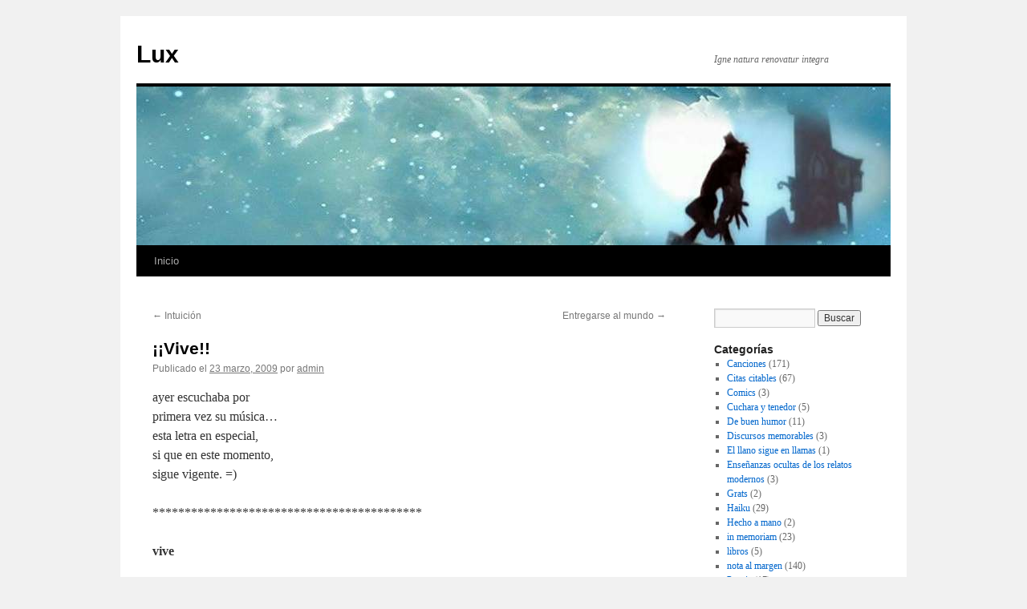

--- FILE ---
content_type: text/html; charset=UTF-8
request_url: https://luzdelcarmen.com/2009/03/23/vive/
body_size: 40382
content:
<!DOCTYPE html>
<html lang="es">
<head>
<meta charset="UTF-8" />
<title>
¡¡Vive!! | Lux	</title>
<link rel="profile" href="https://gmpg.org/xfn/11" />
<link rel="stylesheet" type="text/css" media="all" href="https://luzdelcarmen.com/wp-content/themes/twentyten/style.css?ver=20250415" />
<link rel="pingback" href="https://luzdelcarmen.com/xmlrpc.php">
<meta name='robots' content='max-image-preview:large' />
<link rel="alternate" type="application/rss+xml" title="Lux &raquo; Feed" href="https://luzdelcarmen.com/feed/" />
<link rel="alternate" type="application/rss+xml" title="Lux &raquo; RSS de los comentarios" href="https://luzdelcarmen.com/comments/feed/" />
<link rel="alternate" title="oEmbed (JSON)" type="application/json+oembed" href="https://luzdelcarmen.com/wp-json/oembed/1.0/embed?url=https%3A%2F%2Fluzdelcarmen.com%2F2009%2F03%2F23%2Fvive%2F" />
<link rel="alternate" title="oEmbed (XML)" type="text/xml+oembed" href="https://luzdelcarmen.com/wp-json/oembed/1.0/embed?url=https%3A%2F%2Fluzdelcarmen.com%2F2009%2F03%2F23%2Fvive%2F&#038;format=xml" />
<style id='wp-img-auto-sizes-contain-inline-css' type='text/css'>
img:is([sizes=auto i],[sizes^="auto," i]){contain-intrinsic-size:3000px 1500px}
/*# sourceURL=wp-img-auto-sizes-contain-inline-css */
</style>
<style id='wp-emoji-styles-inline-css' type='text/css'>

	img.wp-smiley, img.emoji {
		display: inline !important;
		border: none !important;
		box-shadow: none !important;
		height: 1em !important;
		width: 1em !important;
		margin: 0 0.07em !important;
		vertical-align: -0.1em !important;
		background: none !important;
		padding: 0 !important;
	}
/*# sourceURL=wp-emoji-styles-inline-css */
</style>
<style id='wp-block-library-inline-css' type='text/css'>
:root{--wp-block-synced-color:#7a00df;--wp-block-synced-color--rgb:122,0,223;--wp-bound-block-color:var(--wp-block-synced-color);--wp-editor-canvas-background:#ddd;--wp-admin-theme-color:#007cba;--wp-admin-theme-color--rgb:0,124,186;--wp-admin-theme-color-darker-10:#006ba1;--wp-admin-theme-color-darker-10--rgb:0,107,160.5;--wp-admin-theme-color-darker-20:#005a87;--wp-admin-theme-color-darker-20--rgb:0,90,135;--wp-admin-border-width-focus:2px}@media (min-resolution:192dpi){:root{--wp-admin-border-width-focus:1.5px}}.wp-element-button{cursor:pointer}:root .has-very-light-gray-background-color{background-color:#eee}:root .has-very-dark-gray-background-color{background-color:#313131}:root .has-very-light-gray-color{color:#eee}:root .has-very-dark-gray-color{color:#313131}:root .has-vivid-green-cyan-to-vivid-cyan-blue-gradient-background{background:linear-gradient(135deg,#00d084,#0693e3)}:root .has-purple-crush-gradient-background{background:linear-gradient(135deg,#34e2e4,#4721fb 50%,#ab1dfe)}:root .has-hazy-dawn-gradient-background{background:linear-gradient(135deg,#faaca8,#dad0ec)}:root .has-subdued-olive-gradient-background{background:linear-gradient(135deg,#fafae1,#67a671)}:root .has-atomic-cream-gradient-background{background:linear-gradient(135deg,#fdd79a,#004a59)}:root .has-nightshade-gradient-background{background:linear-gradient(135deg,#330968,#31cdcf)}:root .has-midnight-gradient-background{background:linear-gradient(135deg,#020381,#2874fc)}:root{--wp--preset--font-size--normal:16px;--wp--preset--font-size--huge:42px}.has-regular-font-size{font-size:1em}.has-larger-font-size{font-size:2.625em}.has-normal-font-size{font-size:var(--wp--preset--font-size--normal)}.has-huge-font-size{font-size:var(--wp--preset--font-size--huge)}.has-text-align-center{text-align:center}.has-text-align-left{text-align:left}.has-text-align-right{text-align:right}.has-fit-text{white-space:nowrap!important}#end-resizable-editor-section{display:none}.aligncenter{clear:both}.items-justified-left{justify-content:flex-start}.items-justified-center{justify-content:center}.items-justified-right{justify-content:flex-end}.items-justified-space-between{justify-content:space-between}.screen-reader-text{border:0;clip-path:inset(50%);height:1px;margin:-1px;overflow:hidden;padding:0;position:absolute;width:1px;word-wrap:normal!important}.screen-reader-text:focus{background-color:#ddd;clip-path:none;color:#444;display:block;font-size:1em;height:auto;left:5px;line-height:normal;padding:15px 23px 14px;text-decoration:none;top:5px;width:auto;z-index:100000}html :where(.has-border-color){border-style:solid}html :where([style*=border-top-color]){border-top-style:solid}html :where([style*=border-right-color]){border-right-style:solid}html :where([style*=border-bottom-color]){border-bottom-style:solid}html :where([style*=border-left-color]){border-left-style:solid}html :where([style*=border-width]){border-style:solid}html :where([style*=border-top-width]){border-top-style:solid}html :where([style*=border-right-width]){border-right-style:solid}html :where([style*=border-bottom-width]){border-bottom-style:solid}html :where([style*=border-left-width]){border-left-style:solid}html :where(img[class*=wp-image-]){height:auto;max-width:100%}:where(figure){margin:0 0 1em}html :where(.is-position-sticky){--wp-admin--admin-bar--position-offset:var(--wp-admin--admin-bar--height,0px)}@media screen and (max-width:600px){html :where(.is-position-sticky){--wp-admin--admin-bar--position-offset:0px}}

/*# sourceURL=wp-block-library-inline-css */
</style><style id='global-styles-inline-css' type='text/css'>
:root{--wp--preset--aspect-ratio--square: 1;--wp--preset--aspect-ratio--4-3: 4/3;--wp--preset--aspect-ratio--3-4: 3/4;--wp--preset--aspect-ratio--3-2: 3/2;--wp--preset--aspect-ratio--2-3: 2/3;--wp--preset--aspect-ratio--16-9: 16/9;--wp--preset--aspect-ratio--9-16: 9/16;--wp--preset--color--black: #000;--wp--preset--color--cyan-bluish-gray: #abb8c3;--wp--preset--color--white: #fff;--wp--preset--color--pale-pink: #f78da7;--wp--preset--color--vivid-red: #cf2e2e;--wp--preset--color--luminous-vivid-orange: #ff6900;--wp--preset--color--luminous-vivid-amber: #fcb900;--wp--preset--color--light-green-cyan: #7bdcb5;--wp--preset--color--vivid-green-cyan: #00d084;--wp--preset--color--pale-cyan-blue: #8ed1fc;--wp--preset--color--vivid-cyan-blue: #0693e3;--wp--preset--color--vivid-purple: #9b51e0;--wp--preset--color--blue: #0066cc;--wp--preset--color--medium-gray: #666;--wp--preset--color--light-gray: #f1f1f1;--wp--preset--gradient--vivid-cyan-blue-to-vivid-purple: linear-gradient(135deg,rgb(6,147,227) 0%,rgb(155,81,224) 100%);--wp--preset--gradient--light-green-cyan-to-vivid-green-cyan: linear-gradient(135deg,rgb(122,220,180) 0%,rgb(0,208,130) 100%);--wp--preset--gradient--luminous-vivid-amber-to-luminous-vivid-orange: linear-gradient(135deg,rgb(252,185,0) 0%,rgb(255,105,0) 100%);--wp--preset--gradient--luminous-vivid-orange-to-vivid-red: linear-gradient(135deg,rgb(255,105,0) 0%,rgb(207,46,46) 100%);--wp--preset--gradient--very-light-gray-to-cyan-bluish-gray: linear-gradient(135deg,rgb(238,238,238) 0%,rgb(169,184,195) 100%);--wp--preset--gradient--cool-to-warm-spectrum: linear-gradient(135deg,rgb(74,234,220) 0%,rgb(151,120,209) 20%,rgb(207,42,186) 40%,rgb(238,44,130) 60%,rgb(251,105,98) 80%,rgb(254,248,76) 100%);--wp--preset--gradient--blush-light-purple: linear-gradient(135deg,rgb(255,206,236) 0%,rgb(152,150,240) 100%);--wp--preset--gradient--blush-bordeaux: linear-gradient(135deg,rgb(254,205,165) 0%,rgb(254,45,45) 50%,rgb(107,0,62) 100%);--wp--preset--gradient--luminous-dusk: linear-gradient(135deg,rgb(255,203,112) 0%,rgb(199,81,192) 50%,rgb(65,88,208) 100%);--wp--preset--gradient--pale-ocean: linear-gradient(135deg,rgb(255,245,203) 0%,rgb(182,227,212) 50%,rgb(51,167,181) 100%);--wp--preset--gradient--electric-grass: linear-gradient(135deg,rgb(202,248,128) 0%,rgb(113,206,126) 100%);--wp--preset--gradient--midnight: linear-gradient(135deg,rgb(2,3,129) 0%,rgb(40,116,252) 100%);--wp--preset--font-size--small: 13px;--wp--preset--font-size--medium: 20px;--wp--preset--font-size--large: 36px;--wp--preset--font-size--x-large: 42px;--wp--preset--spacing--20: 0.44rem;--wp--preset--spacing--30: 0.67rem;--wp--preset--spacing--40: 1rem;--wp--preset--spacing--50: 1.5rem;--wp--preset--spacing--60: 2.25rem;--wp--preset--spacing--70: 3.38rem;--wp--preset--spacing--80: 5.06rem;--wp--preset--shadow--natural: 6px 6px 9px rgba(0, 0, 0, 0.2);--wp--preset--shadow--deep: 12px 12px 50px rgba(0, 0, 0, 0.4);--wp--preset--shadow--sharp: 6px 6px 0px rgba(0, 0, 0, 0.2);--wp--preset--shadow--outlined: 6px 6px 0px -3px rgb(255, 255, 255), 6px 6px rgb(0, 0, 0);--wp--preset--shadow--crisp: 6px 6px 0px rgb(0, 0, 0);}:where(.is-layout-flex){gap: 0.5em;}:where(.is-layout-grid){gap: 0.5em;}body .is-layout-flex{display: flex;}.is-layout-flex{flex-wrap: wrap;align-items: center;}.is-layout-flex > :is(*, div){margin: 0;}body .is-layout-grid{display: grid;}.is-layout-grid > :is(*, div){margin: 0;}:where(.wp-block-columns.is-layout-flex){gap: 2em;}:where(.wp-block-columns.is-layout-grid){gap: 2em;}:where(.wp-block-post-template.is-layout-flex){gap: 1.25em;}:where(.wp-block-post-template.is-layout-grid){gap: 1.25em;}.has-black-color{color: var(--wp--preset--color--black) !important;}.has-cyan-bluish-gray-color{color: var(--wp--preset--color--cyan-bluish-gray) !important;}.has-white-color{color: var(--wp--preset--color--white) !important;}.has-pale-pink-color{color: var(--wp--preset--color--pale-pink) !important;}.has-vivid-red-color{color: var(--wp--preset--color--vivid-red) !important;}.has-luminous-vivid-orange-color{color: var(--wp--preset--color--luminous-vivid-orange) !important;}.has-luminous-vivid-amber-color{color: var(--wp--preset--color--luminous-vivid-amber) !important;}.has-light-green-cyan-color{color: var(--wp--preset--color--light-green-cyan) !important;}.has-vivid-green-cyan-color{color: var(--wp--preset--color--vivid-green-cyan) !important;}.has-pale-cyan-blue-color{color: var(--wp--preset--color--pale-cyan-blue) !important;}.has-vivid-cyan-blue-color{color: var(--wp--preset--color--vivid-cyan-blue) !important;}.has-vivid-purple-color{color: var(--wp--preset--color--vivid-purple) !important;}.has-black-background-color{background-color: var(--wp--preset--color--black) !important;}.has-cyan-bluish-gray-background-color{background-color: var(--wp--preset--color--cyan-bluish-gray) !important;}.has-white-background-color{background-color: var(--wp--preset--color--white) !important;}.has-pale-pink-background-color{background-color: var(--wp--preset--color--pale-pink) !important;}.has-vivid-red-background-color{background-color: var(--wp--preset--color--vivid-red) !important;}.has-luminous-vivid-orange-background-color{background-color: var(--wp--preset--color--luminous-vivid-orange) !important;}.has-luminous-vivid-amber-background-color{background-color: var(--wp--preset--color--luminous-vivid-amber) !important;}.has-light-green-cyan-background-color{background-color: var(--wp--preset--color--light-green-cyan) !important;}.has-vivid-green-cyan-background-color{background-color: var(--wp--preset--color--vivid-green-cyan) !important;}.has-pale-cyan-blue-background-color{background-color: var(--wp--preset--color--pale-cyan-blue) !important;}.has-vivid-cyan-blue-background-color{background-color: var(--wp--preset--color--vivid-cyan-blue) !important;}.has-vivid-purple-background-color{background-color: var(--wp--preset--color--vivid-purple) !important;}.has-black-border-color{border-color: var(--wp--preset--color--black) !important;}.has-cyan-bluish-gray-border-color{border-color: var(--wp--preset--color--cyan-bluish-gray) !important;}.has-white-border-color{border-color: var(--wp--preset--color--white) !important;}.has-pale-pink-border-color{border-color: var(--wp--preset--color--pale-pink) !important;}.has-vivid-red-border-color{border-color: var(--wp--preset--color--vivid-red) !important;}.has-luminous-vivid-orange-border-color{border-color: var(--wp--preset--color--luminous-vivid-orange) !important;}.has-luminous-vivid-amber-border-color{border-color: var(--wp--preset--color--luminous-vivid-amber) !important;}.has-light-green-cyan-border-color{border-color: var(--wp--preset--color--light-green-cyan) !important;}.has-vivid-green-cyan-border-color{border-color: var(--wp--preset--color--vivid-green-cyan) !important;}.has-pale-cyan-blue-border-color{border-color: var(--wp--preset--color--pale-cyan-blue) !important;}.has-vivid-cyan-blue-border-color{border-color: var(--wp--preset--color--vivid-cyan-blue) !important;}.has-vivid-purple-border-color{border-color: var(--wp--preset--color--vivid-purple) !important;}.has-vivid-cyan-blue-to-vivid-purple-gradient-background{background: var(--wp--preset--gradient--vivid-cyan-blue-to-vivid-purple) !important;}.has-light-green-cyan-to-vivid-green-cyan-gradient-background{background: var(--wp--preset--gradient--light-green-cyan-to-vivid-green-cyan) !important;}.has-luminous-vivid-amber-to-luminous-vivid-orange-gradient-background{background: var(--wp--preset--gradient--luminous-vivid-amber-to-luminous-vivid-orange) !important;}.has-luminous-vivid-orange-to-vivid-red-gradient-background{background: var(--wp--preset--gradient--luminous-vivid-orange-to-vivid-red) !important;}.has-very-light-gray-to-cyan-bluish-gray-gradient-background{background: var(--wp--preset--gradient--very-light-gray-to-cyan-bluish-gray) !important;}.has-cool-to-warm-spectrum-gradient-background{background: var(--wp--preset--gradient--cool-to-warm-spectrum) !important;}.has-blush-light-purple-gradient-background{background: var(--wp--preset--gradient--blush-light-purple) !important;}.has-blush-bordeaux-gradient-background{background: var(--wp--preset--gradient--blush-bordeaux) !important;}.has-luminous-dusk-gradient-background{background: var(--wp--preset--gradient--luminous-dusk) !important;}.has-pale-ocean-gradient-background{background: var(--wp--preset--gradient--pale-ocean) !important;}.has-electric-grass-gradient-background{background: var(--wp--preset--gradient--electric-grass) !important;}.has-midnight-gradient-background{background: var(--wp--preset--gradient--midnight) !important;}.has-small-font-size{font-size: var(--wp--preset--font-size--small) !important;}.has-medium-font-size{font-size: var(--wp--preset--font-size--medium) !important;}.has-large-font-size{font-size: var(--wp--preset--font-size--large) !important;}.has-x-large-font-size{font-size: var(--wp--preset--font-size--x-large) !important;}
/*# sourceURL=global-styles-inline-css */
</style>

<style id='classic-theme-styles-inline-css' type='text/css'>
/*! This file is auto-generated */
.wp-block-button__link{color:#fff;background-color:#32373c;border-radius:9999px;box-shadow:none;text-decoration:none;padding:calc(.667em + 2px) calc(1.333em + 2px);font-size:1.125em}.wp-block-file__button{background:#32373c;color:#fff;text-decoration:none}
/*# sourceURL=/wp-includes/css/classic-themes.min.css */
</style>
<link rel='stylesheet' id='twentyten-block-style-css' href='https://luzdelcarmen.com/wp-content/themes/twentyten/blocks.css?ver=20250220' type='text/css' media='all' />
<link rel="https://api.w.org/" href="https://luzdelcarmen.com/wp-json/" /><link rel="alternate" title="JSON" type="application/json" href="https://luzdelcarmen.com/wp-json/wp/v2/posts/71" /><link rel="EditURI" type="application/rsd+xml" title="RSD" href="https://luzdelcarmen.com/xmlrpc.php?rsd" />
<meta name="generator" content="WordPress 6.9" />
<link rel="canonical" href="https://luzdelcarmen.com/2009/03/23/vive/" />
<link rel='shortlink' href='https://luzdelcarmen.com/?p=71' />
</head>

<body class="wp-singular post-template-default single single-post postid-71 single-format-standard wp-theme-twentyten">
<div id="wrapper" class="hfeed">
		<a href="#content" class="screen-reader-text skip-link">Ir al contenido</a>
	<div id="header">
		<div id="masthead">
			<div id="branding" role="banner">
								<div id="site-title">
					<span>
											<a href="https://luzdelcarmen.com/" rel="home" >Lux</a>
					</span>
				</div>
				<div id="site-description">Igne natura renovatur integra</div>

				<img src="https://luzdelcarmen.com/wp-content/uploads/2021/03/path_1-1.jpg" width="940" height="198" alt="Lux" srcset="https://luzdelcarmen.com/wp-content/uploads/2021/03/path_1-1.jpg 940w, https://luzdelcarmen.com/wp-content/uploads/2021/03/path_1-1-300x63.jpg 300w, https://luzdelcarmen.com/wp-content/uploads/2021/03/path_1-1-768x162.jpg 768w" sizes="(max-width: 940px) 100vw, 940px" decoding="async" fetchpriority="high" />			</div><!-- #branding -->

			<div id="access" role="navigation">
				<div class="menu"><ul>
<li ><a href="https://luzdelcarmen.com/">Inicio</a></li></ul></div>
			</div><!-- #access -->
		</div><!-- #masthead -->
	</div><!-- #header -->

	<div id="main">

		<div id="container">
			<div id="content" role="main">

			

				<div id="nav-above" class="navigation">
					<div class="nav-previous"><a href="https://luzdelcarmen.com/2009/03/20/intuicion/" rel="prev"><span class="meta-nav">&larr;</span> Intuición</a></div>
					<div class="nav-next"><a href="https://luzdelcarmen.com/2009/03/28/entregarse-al-mundo/" rel="next">Entregarse al mundo <span class="meta-nav">&rarr;</span></a></div>
				</div><!-- #nav-above -->

				<div id="post-71" class="post-71 post type-post status-publish format-standard hentry category-canciones">
					<h1 class="entry-title">¡¡Vive!!</h1>

					<div class="entry-meta">
						<span class="meta-prep meta-prep-author">Publicado el</span> <a href="https://luzdelcarmen.com/2009/03/23/vive/" title="7:55 pm" rel="bookmark"><span class="entry-date">23 marzo, 2009</span></a> <span class="meta-sep">por</span> <span class="author vcard"><a class="url fn n" href="https://luzdelcarmen.com/author/admin/" title="Ver todas las entradas de admin">admin</a></span>					</div><!-- .entry-meta -->

					<div class="entry-content">
						<p>ayer escuchaba por<br />
 primera vez su música&#8230;<br />
esta letra en especial,<br />
si que en este momento,<br />
sigue vigente. =)</p>
<p>******************************************</p>
<p><b>vive</b></p>
<p>&#8212;</p>
<p>Corre de prisa<br />
 que el mundo<br />
no deja de girar<br />
sin descansar<br />
los días se van<br />
 y nunca regresarán<br />
eterno cuento sin final</p>
<p>deja el recuerdo<br />
que no irá a ningún lado<br />
mañana siempre lo tendrás<br />
es el presente<br />
y su amigo el futuro<br />
lo que tienes que lograr.</p>
<p>vive el momento<br />
y sobre tu espacio<br />
haz que la vida<br />
se vaya despacio<br />
no te sujetes<br />
de el pasado<br />
piensa y construye<br />
lo que haz deseado.</p>
<p>&#8212;</p>
<p>vive y respira<br />
baila, grita y afina<br />
tu energía haz notar<br />
canta predica<br />
y con el viento platica<br />
y tus ideas llegarán</p>
<p>vive el instante<br />
que es lo más importante<br />
conviértete en libertad<br />
escoge lo que,<br />
 sólo anuncia tu vida<br />
no pierdas esa voluntad</p>
<p>vive el momento<br />
y sobre tu espacio<br />
haz que la vida<br />
se vaya despacio<br />
no te sujetes<br />
de el pasado<br />
piensa y construye<br />
lo que haz deseado.</p>
<p>vive el momento<br />
y sobre tu espacio<br />
haz que la vida<br />
se vaya despacio<br />
no te sujetes<br />
de el pasado<br />
piensa y construye<br />
lo que haz deseado.</p>
<p>vive el momento.<br />
vive el momento</p>
<p>vive el momento<br />
y sobre tu espacio<br />
haz que la vida<br />
se vaya despacio<br />
no te sujetes<br />
de el pasado<br />
piensa y construye<br />
lo que haz deseado.</p>
<p>&#8230;lo que haz deseado.</p>
<p>vive el momento<br />
y sobre tu espacio<br />
haz que la vida<br />
se vaya despacio<br />
no te sujetes<br />
de el pasado<br />
piensa y construye<br />
lo que haz deseado.</p>
<p>vive el momento<br />
y sobre tu espacio<br />
haz que la vida<br />
se vaya despacio<br />
no te sujetes<br />
de el pasado<br />
piensa y construye<br />
lo que haz deseado.</p>
<p>&#8230;lo que haz deseado.</p>
<p>&#8212;</p>
<p>&#8230;vive el momento.</p>
<p><b>Rebeca Rebelde &#8211; Vive</b></p>
<p><object width="425" height="344"><param name="movie" value="http://www.youtube.com/v/wilwaUZwXjs&#038;hl=es&#038;fs=1"></param><param name="allowFullScreen" value="true"></param><param name="allowscriptaccess" value="always"></param><embed src="http://www.youtube.com/v/wilwaUZwXjs&#038;hl=es&#038;fs=1" type="application/x-shockwave-flash" allowscriptaccess="always" allowfullscreen="true" width="425" height="344"></embed></object></p>
											</div><!-- .entry-content -->

		
						<div class="entry-utility">
							Esta entrada fue publicada en <a href="https://luzdelcarmen.com/category/canciones/" rel="category tag">Canciones</a>. <a href="" title="Enlace permanente a https://luzdelcarmen.com/2009/03/23/vive/" rel="bookmark">Enlace permanente</a>.													</div><!-- .entry-utility -->
					</div><!-- #post-71 -->

					<div id="nav-below" class="navigation">
						<div class="nav-previous"><a href="https://luzdelcarmen.com/2009/03/20/intuicion/" rel="prev"><span class="meta-nav">&larr;</span> Intuición</a></div>
						<div class="nav-next"><a href="https://luzdelcarmen.com/2009/03/28/entregarse-al-mundo/" rel="next">Entregarse al mundo <span class="meta-nav">&rarr;</span></a></div>
					</div><!-- #nav-below -->

					
			<div id="comments">




</div><!-- #comments -->

	
			</div><!-- #content -->
		</div><!-- #container -->


		<div id="primary" class="widget-area" role="complementary">
			<ul class="xoxo">

<li id="search-2" class="widget-container widget_search"><form role="search" method="get" id="searchform" class="searchform" action="https://luzdelcarmen.com/">
				<div>
					<label class="screen-reader-text" for="s">Buscar:</label>
					<input type="text" value="" name="s" id="s" />
					<input type="submit" id="searchsubmit" value="Buscar" />
				</div>
			</form></li><li id="categories-3" class="widget-container widget_categories"><h3 class="widget-title">Categorías</h3>
			<ul>
					<li class="cat-item cat-item-7"><a href="https://luzdelcarmen.com/category/canciones/">Canciones</a> (171)
</li>
	<li class="cat-item cat-item-13"><a href="https://luzdelcarmen.com/category/citas-citables/">Citas citables</a> (67)
</li>
	<li class="cat-item cat-item-2"><a href="https://luzdelcarmen.com/category/comics/">Comics</a> (3)
</li>
	<li class="cat-item cat-item-3"><a href="https://luzdelcarmen.com/category/cuchara-y-tenedor/">Cuchara y tenedor</a> (5)
</li>
	<li class="cat-item cat-item-9"><a href="https://luzdelcarmen.com/category/de-buen-humor/">De buen humor</a> (11)
</li>
	<li class="cat-item cat-item-19"><a href="https://luzdelcarmen.com/category/discursos-memorables/">Discursos memorables</a> (3)
</li>
	<li class="cat-item cat-item-18"><a href="https://luzdelcarmen.com/category/relatos-cortos/el-llano-sigue-en-llamas/">El llano sigue en llamas</a> (1)
</li>
	<li class="cat-item cat-item-16"><a href="https://luzdelcarmen.com/category/ensenanzas-ocultas-de-los-relatos-modernos/">Enseñanzas ocultas de los relatos modernos</a> (3)
</li>
	<li class="cat-item cat-item-14"><a href="https://luzdelcarmen.com/category/grats/">Grats</a> (2)
</li>
	<li class="cat-item cat-item-4"><a href="https://luzdelcarmen.com/category/haiku/">Haiku</a> (29)
</li>
	<li class="cat-item cat-item-17"><a href="https://luzdelcarmen.com/category/hecho-a-mano/">Hecho a mano</a> (2)
</li>
	<li class="cat-item cat-item-12"><a href="https://luzdelcarmen.com/category/in-memoriam/">in memoriam</a> (23)
</li>
	<li class="cat-item cat-item-15"><a href="https://luzdelcarmen.com/category/libros/">libros</a> (5)
</li>
	<li class="cat-item cat-item-11"><a href="https://luzdelcarmen.com/category/nota-al-margen/">nota al margen</a> (140)
</li>
	<li class="cat-item cat-item-5"><a href="https://luzdelcarmen.com/category/poesia/">Poesia</a> (17)
</li>
	<li class="cat-item cat-item-10"><a href="https://luzdelcarmen.com/category/recuerda-que/">Recuerda que</a> (8)
</li>
	<li class="cat-item cat-item-8"><a href="https://luzdelcarmen.com/category/relatos-cortos/">Relatos Cortos</a> (23)
</li>
	<li class="cat-item cat-item-6"><a href="https://luzdelcarmen.com/category/simbolos/">Símbolos</a> (20)
</li>
			</ul>

			</li>
		<li id="recent-posts-2" class="widget-container widget_recent_entries">
		<h3 class="widget-title">Entradas recientes</h3>
		<ul>
											<li>
					<a href="https://luzdelcarmen.com/2025/07/02/shelly/">Shelly</a>
									</li>
											<li>
					<a href="https://luzdelcarmen.com/2025/05/13/habra-senales/">Habrá señales&#8230;</a>
									</li>
											<li>
					<a href="https://luzdelcarmen.com/2025/05/09/rocky/">Rocky</a>
									</li>
											<li>
					<a href="https://luzdelcarmen.com/2025/03/26/colita/">Colita</a>
									</li>
											<li>
					<a href="https://luzdelcarmen.com/2025/02/12/ahora-son-16/">Ahora son 16!</a>
									</li>
					</ul>

		</li><li id="archives-4" class="widget-container widget_archive"><h3 class="widget-title">Archivos</h3>
			<ul>
					<li><a href='https://luzdelcarmen.com/2025/07/'>julio 2025</a>&nbsp;(1)</li>
	<li><a href='https://luzdelcarmen.com/2025/05/'>mayo 2025</a>&nbsp;(2)</li>
	<li><a href='https://luzdelcarmen.com/2025/03/'>marzo 2025</a>&nbsp;(1)</li>
	<li><a href='https://luzdelcarmen.com/2025/02/'>febrero 2025</a>&nbsp;(1)</li>
	<li><a href='https://luzdelcarmen.com/2025/01/'>enero 2025</a>&nbsp;(1)</li>
	<li><a href='https://luzdelcarmen.com/2024/11/'>noviembre 2024</a>&nbsp;(2)</li>
	<li><a href='https://luzdelcarmen.com/2024/10/'>octubre 2024</a>&nbsp;(1)</li>
	<li><a href='https://luzdelcarmen.com/2024/09/'>septiembre 2024</a>&nbsp;(1)</li>
	<li><a href='https://luzdelcarmen.com/2024/08/'>agosto 2024</a>&nbsp;(3)</li>
	<li><a href='https://luzdelcarmen.com/2024/07/'>julio 2024</a>&nbsp;(1)</li>
	<li><a href='https://luzdelcarmen.com/2024/06/'>junio 2024</a>&nbsp;(3)</li>
	<li><a href='https://luzdelcarmen.com/2024/05/'>mayo 2024</a>&nbsp;(3)</li>
	<li><a href='https://luzdelcarmen.com/2024/04/'>abril 2024</a>&nbsp;(3)</li>
	<li><a href='https://luzdelcarmen.com/2024/03/'>marzo 2024</a>&nbsp;(1)</li>
	<li><a href='https://luzdelcarmen.com/2024/02/'>febrero 2024</a>&nbsp;(3)</li>
	<li><a href='https://luzdelcarmen.com/2024/01/'>enero 2024</a>&nbsp;(2)</li>
	<li><a href='https://luzdelcarmen.com/2023/12/'>diciembre 2023</a>&nbsp;(4)</li>
	<li><a href='https://luzdelcarmen.com/2023/11/'>noviembre 2023</a>&nbsp;(2)</li>
	<li><a href='https://luzdelcarmen.com/2023/10/'>octubre 2023</a>&nbsp;(2)</li>
	<li><a href='https://luzdelcarmen.com/2023/09/'>septiembre 2023</a>&nbsp;(3)</li>
	<li><a href='https://luzdelcarmen.com/2023/08/'>agosto 2023</a>&nbsp;(1)</li>
	<li><a href='https://luzdelcarmen.com/2023/07/'>julio 2023</a>&nbsp;(4)</li>
	<li><a href='https://luzdelcarmen.com/2023/05/'>mayo 2023</a>&nbsp;(1)</li>
	<li><a href='https://luzdelcarmen.com/2023/04/'>abril 2023</a>&nbsp;(2)</li>
	<li><a href='https://luzdelcarmen.com/2023/03/'>marzo 2023</a>&nbsp;(1)</li>
	<li><a href='https://luzdelcarmen.com/2023/02/'>febrero 2023</a>&nbsp;(4)</li>
	<li><a href='https://luzdelcarmen.com/2023/01/'>enero 2023</a>&nbsp;(1)</li>
	<li><a href='https://luzdelcarmen.com/2022/12/'>diciembre 2022</a>&nbsp;(2)</li>
	<li><a href='https://luzdelcarmen.com/2022/11/'>noviembre 2022</a>&nbsp;(2)</li>
	<li><a href='https://luzdelcarmen.com/2022/09/'>septiembre 2022</a>&nbsp;(1)</li>
	<li><a href='https://luzdelcarmen.com/2022/08/'>agosto 2022</a>&nbsp;(2)</li>
	<li><a href='https://luzdelcarmen.com/2022/07/'>julio 2022</a>&nbsp;(1)</li>
	<li><a href='https://luzdelcarmen.com/2022/04/'>abril 2022</a>&nbsp;(1)</li>
	<li><a href='https://luzdelcarmen.com/2022/03/'>marzo 2022</a>&nbsp;(1)</li>
	<li><a href='https://luzdelcarmen.com/2022/02/'>febrero 2022</a>&nbsp;(2)</li>
	<li><a href='https://luzdelcarmen.com/2022/01/'>enero 2022</a>&nbsp;(1)</li>
	<li><a href='https://luzdelcarmen.com/2021/12/'>diciembre 2021</a>&nbsp;(1)</li>
	<li><a href='https://luzdelcarmen.com/2021/11/'>noviembre 2021</a>&nbsp;(1)</li>
	<li><a href='https://luzdelcarmen.com/2021/10/'>octubre 2021</a>&nbsp;(3)</li>
	<li><a href='https://luzdelcarmen.com/2021/09/'>septiembre 2021</a>&nbsp;(5)</li>
	<li><a href='https://luzdelcarmen.com/2021/08/'>agosto 2021</a>&nbsp;(2)</li>
	<li><a href='https://luzdelcarmen.com/2021/07/'>julio 2021</a>&nbsp;(3)</li>
	<li><a href='https://luzdelcarmen.com/2021/06/'>junio 2021</a>&nbsp;(8)</li>
	<li><a href='https://luzdelcarmen.com/2021/05/'>mayo 2021</a>&nbsp;(6)</li>
	<li><a href='https://luzdelcarmen.com/2021/04/'>abril 2021</a>&nbsp;(4)</li>
	<li><a href='https://luzdelcarmen.com/2021/03/'>marzo 2021</a>&nbsp;(11)</li>
	<li><a href='https://luzdelcarmen.com/2021/02/'>febrero 2021</a>&nbsp;(2)</li>
	<li><a href='https://luzdelcarmen.com/2020/06/'>junio 2020</a>&nbsp;(1)</li>
	<li><a href='https://luzdelcarmen.com/2020/02/'>febrero 2020</a>&nbsp;(1)</li>
	<li><a href='https://luzdelcarmen.com/2019/12/'>diciembre 2019</a>&nbsp;(2)</li>
	<li><a href='https://luzdelcarmen.com/2019/11/'>noviembre 2019</a>&nbsp;(1)</li>
	<li><a href='https://luzdelcarmen.com/2019/08/'>agosto 2019</a>&nbsp;(1)</li>
	<li><a href='https://luzdelcarmen.com/2019/07/'>julio 2019</a>&nbsp;(1)</li>
	<li><a href='https://luzdelcarmen.com/2019/05/'>mayo 2019</a>&nbsp;(1)</li>
	<li><a href='https://luzdelcarmen.com/2019/03/'>marzo 2019</a>&nbsp;(1)</li>
	<li><a href='https://luzdelcarmen.com/2018/10/'>octubre 2018</a>&nbsp;(1)</li>
	<li><a href='https://luzdelcarmen.com/2018/08/'>agosto 2018</a>&nbsp;(1)</li>
	<li><a href='https://luzdelcarmen.com/2018/06/'>junio 2018</a>&nbsp;(1)</li>
	<li><a href='https://luzdelcarmen.com/2018/04/'>abril 2018</a>&nbsp;(1)</li>
	<li><a href='https://luzdelcarmen.com/2018/03/'>marzo 2018</a>&nbsp;(1)</li>
	<li><a href='https://luzdelcarmen.com/2017/11/'>noviembre 2017</a>&nbsp;(1)</li>
	<li><a href='https://luzdelcarmen.com/2017/10/'>octubre 2017</a>&nbsp;(1)</li>
	<li><a href='https://luzdelcarmen.com/2017/09/'>septiembre 2017</a>&nbsp;(1)</li>
	<li><a href='https://luzdelcarmen.com/2017/02/'>febrero 2017</a>&nbsp;(2)</li>
	<li><a href='https://luzdelcarmen.com/2016/11/'>noviembre 2016</a>&nbsp;(1)</li>
	<li><a href='https://luzdelcarmen.com/2016/09/'>septiembre 2016</a>&nbsp;(3)</li>
	<li><a href='https://luzdelcarmen.com/2016/02/'>febrero 2016</a>&nbsp;(2)</li>
	<li><a href='https://luzdelcarmen.com/2015/10/'>octubre 2015</a>&nbsp;(2)</li>
	<li><a href='https://luzdelcarmen.com/2015/09/'>septiembre 2015</a>&nbsp;(1)</li>
	<li><a href='https://luzdelcarmen.com/2015/05/'>mayo 2015</a>&nbsp;(1)</li>
	<li><a href='https://luzdelcarmen.com/2015/02/'>febrero 2015</a>&nbsp;(1)</li>
	<li><a href='https://luzdelcarmen.com/2014/09/'>septiembre 2014</a>&nbsp;(3)</li>
	<li><a href='https://luzdelcarmen.com/2014/07/'>julio 2014</a>&nbsp;(2)</li>
	<li><a href='https://luzdelcarmen.com/2014/05/'>mayo 2014</a>&nbsp;(1)</li>
	<li><a href='https://luzdelcarmen.com/2014/04/'>abril 2014</a>&nbsp;(3)</li>
	<li><a href='https://luzdelcarmen.com/2014/03/'>marzo 2014</a>&nbsp;(15)</li>
	<li><a href='https://luzdelcarmen.com/2014/02/'>febrero 2014</a>&nbsp;(28)</li>
	<li><a href='https://luzdelcarmen.com/2014/01/'>enero 2014</a>&nbsp;(5)</li>
	<li><a href='https://luzdelcarmen.com/2013/12/'>diciembre 2013</a>&nbsp;(8)</li>
	<li><a href='https://luzdelcarmen.com/2013/09/'>septiembre 2013</a>&nbsp;(1)</li>
	<li><a href='https://luzdelcarmen.com/2013/07/'>julio 2013</a>&nbsp;(2)</li>
	<li><a href='https://luzdelcarmen.com/2013/06/'>junio 2013</a>&nbsp;(2)</li>
	<li><a href='https://luzdelcarmen.com/2013/04/'>abril 2013</a>&nbsp;(4)</li>
	<li><a href='https://luzdelcarmen.com/2013/03/'>marzo 2013</a>&nbsp;(1)</li>
	<li><a href='https://luzdelcarmen.com/2013/02/'>febrero 2013</a>&nbsp;(1)</li>
	<li><a href='https://luzdelcarmen.com/2013/01/'>enero 2013</a>&nbsp;(1)</li>
	<li><a href='https://luzdelcarmen.com/2012/12/'>diciembre 2012</a>&nbsp;(3)</li>
	<li><a href='https://luzdelcarmen.com/2012/10/'>octubre 2012</a>&nbsp;(7)</li>
	<li><a href='https://luzdelcarmen.com/2012/09/'>septiembre 2012</a>&nbsp;(1)</li>
	<li><a href='https://luzdelcarmen.com/2012/08/'>agosto 2012</a>&nbsp;(3)</li>
	<li><a href='https://luzdelcarmen.com/2012/07/'>julio 2012</a>&nbsp;(2)</li>
	<li><a href='https://luzdelcarmen.com/2012/06/'>junio 2012</a>&nbsp;(1)</li>
	<li><a href='https://luzdelcarmen.com/2012/05/'>mayo 2012</a>&nbsp;(5)</li>
	<li><a href='https://luzdelcarmen.com/2012/04/'>abril 2012</a>&nbsp;(1)</li>
	<li><a href='https://luzdelcarmen.com/2012/03/'>marzo 2012</a>&nbsp;(1)</li>
	<li><a href='https://luzdelcarmen.com/2012/02/'>febrero 2012</a>&nbsp;(1)</li>
	<li><a href='https://luzdelcarmen.com/2012/01/'>enero 2012</a>&nbsp;(4)</li>
	<li><a href='https://luzdelcarmen.com/2011/12/'>diciembre 2011</a>&nbsp;(7)</li>
	<li><a href='https://luzdelcarmen.com/2011/11/'>noviembre 2011</a>&nbsp;(1)</li>
	<li><a href='https://luzdelcarmen.com/2011/10/'>octubre 2011</a>&nbsp;(7)</li>
	<li><a href='https://luzdelcarmen.com/2011/09/'>septiembre 2011</a>&nbsp;(10)</li>
	<li><a href='https://luzdelcarmen.com/2011/08/'>agosto 2011</a>&nbsp;(17)</li>
	<li><a href='https://luzdelcarmen.com/2011/07/'>julio 2011</a>&nbsp;(7)</li>
	<li><a href='https://luzdelcarmen.com/2011/06/'>junio 2011</a>&nbsp;(6)</li>
	<li><a href='https://luzdelcarmen.com/2011/05/'>mayo 2011</a>&nbsp;(5)</li>
	<li><a href='https://luzdelcarmen.com/2011/04/'>abril 2011</a>&nbsp;(6)</li>
	<li><a href='https://luzdelcarmen.com/2011/03/'>marzo 2011</a>&nbsp;(4)</li>
	<li><a href='https://luzdelcarmen.com/2011/02/'>febrero 2011</a>&nbsp;(6)</li>
	<li><a href='https://luzdelcarmen.com/2011/01/'>enero 2011</a>&nbsp;(5)</li>
	<li><a href='https://luzdelcarmen.com/2010/12/'>diciembre 2010</a>&nbsp;(7)</li>
	<li><a href='https://luzdelcarmen.com/2010/11/'>noviembre 2010</a>&nbsp;(5)</li>
	<li><a href='https://luzdelcarmen.com/2010/10/'>octubre 2010</a>&nbsp;(5)</li>
	<li><a href='https://luzdelcarmen.com/2010/09/'>septiembre 2010</a>&nbsp;(5)</li>
	<li><a href='https://luzdelcarmen.com/2010/08/'>agosto 2010</a>&nbsp;(5)</li>
	<li><a href='https://luzdelcarmen.com/2010/07/'>julio 2010</a>&nbsp;(2)</li>
	<li><a href='https://luzdelcarmen.com/2010/06/'>junio 2010</a>&nbsp;(8)</li>
	<li><a href='https://luzdelcarmen.com/2010/05/'>mayo 2010</a>&nbsp;(6)</li>
	<li><a href='https://luzdelcarmen.com/2010/04/'>abril 2010</a>&nbsp;(9)</li>
	<li><a href='https://luzdelcarmen.com/2010/03/'>marzo 2010</a>&nbsp;(7)</li>
	<li><a href='https://luzdelcarmen.com/2010/02/'>febrero 2010</a>&nbsp;(6)</li>
	<li><a href='https://luzdelcarmen.com/2010/01/'>enero 2010</a>&nbsp;(9)</li>
	<li><a href='https://luzdelcarmen.com/2009/12/'>diciembre 2009</a>&nbsp;(6)</li>
	<li><a href='https://luzdelcarmen.com/2009/11/'>noviembre 2009</a>&nbsp;(9)</li>
	<li><a href='https://luzdelcarmen.com/2009/10/'>octubre 2009</a>&nbsp;(8)</li>
	<li><a href='https://luzdelcarmen.com/2009/09/'>septiembre 2009</a>&nbsp;(4)</li>
	<li><a href='https://luzdelcarmen.com/2009/08/'>agosto 2009</a>&nbsp;(5)</li>
	<li><a href='https://luzdelcarmen.com/2009/07/'>julio 2009</a>&nbsp;(13)</li>
	<li><a href='https://luzdelcarmen.com/2009/06/'>junio 2009</a>&nbsp;(6)</li>
	<li><a href='https://luzdelcarmen.com/2009/05/'>mayo 2009</a>&nbsp;(5)</li>
	<li><a href='https://luzdelcarmen.com/2009/04/'>abril 2009</a>&nbsp;(10)</li>
	<li><a href='https://luzdelcarmen.com/2009/03/'>marzo 2009</a>&nbsp;(11)</li>
	<li><a href='https://luzdelcarmen.com/2009/02/'>febrero 2009</a>&nbsp;(12)</li>
	<li><a href='https://luzdelcarmen.com/2009/01/'>enero 2009</a>&nbsp;(19)</li>
	<li><a href='https://luzdelcarmen.com/2008/12/'>diciembre 2008</a>&nbsp;(6)</li>
	<li><a href='https://luzdelcarmen.com/2008/10/'>octubre 2008</a>&nbsp;(2)</li>
	<li><a href='https://luzdelcarmen.com/2008/09/'>septiembre 2008</a>&nbsp;(2)</li>
			</ul>

			</li>			</ul>
		</div><!-- #primary .widget-area -->

	</div><!-- #main -->

	<div id="footer" role="contentinfo">
		<div id="colophon">



			<div id="site-info">
				<a href="https://luzdelcarmen.com/" rel="home">
					Lux				</a>
				<span role="separator" aria-hidden="true"></span><a class="privacy-policy-link" href="https://luzdelcarmen.com/2008/09/17/nadie-fue-ayer/" rel="privacy-policy">Nadie fué ayer</a>			</div><!-- #site-info -->

			<div id="site-generator">
								<a href="https://es-mx.wordpress.org/" class="imprint" title="Plataforma de publicación semántica personal.">
					Creado con WordPress				</a>
			</div><!-- #site-generator -->

		</div><!-- #colophon -->
	</div><!-- #footer -->

</div><!-- #wrapper -->

<script type="speculationrules">
{"prefetch":[{"source":"document","where":{"and":[{"href_matches":"/*"},{"not":{"href_matches":["/wp-*.php","/wp-admin/*","/wp-content/uploads/*","/wp-content/*","/wp-content/plugins/*","/wp-content/themes/twentyten/*","/*\\?(.+)"]}},{"not":{"selector_matches":"a[rel~=\"nofollow\"]"}},{"not":{"selector_matches":".no-prefetch, .no-prefetch a"}}]},"eagerness":"conservative"}]}
</script>
<script type="text/javascript" src="https://luzdelcarmen.com/wp-includes/js/comment-reply.min.js?ver=6.9" id="comment-reply-js" async="async" data-wp-strategy="async" fetchpriority="low"></script>
<script id="wp-emoji-settings" type="application/json">
{"baseUrl":"https://s.w.org/images/core/emoji/17.0.2/72x72/","ext":".png","svgUrl":"https://s.w.org/images/core/emoji/17.0.2/svg/","svgExt":".svg","source":{"concatemoji":"https://luzdelcarmen.com/wp-includes/js/wp-emoji-release.min.js?ver=6.9"}}
</script>
<script type="module">
/* <![CDATA[ */
/*! This file is auto-generated */
const a=JSON.parse(document.getElementById("wp-emoji-settings").textContent),o=(window._wpemojiSettings=a,"wpEmojiSettingsSupports"),s=["flag","emoji"];function i(e){try{var t={supportTests:e,timestamp:(new Date).valueOf()};sessionStorage.setItem(o,JSON.stringify(t))}catch(e){}}function c(e,t,n){e.clearRect(0,0,e.canvas.width,e.canvas.height),e.fillText(t,0,0);t=new Uint32Array(e.getImageData(0,0,e.canvas.width,e.canvas.height).data);e.clearRect(0,0,e.canvas.width,e.canvas.height),e.fillText(n,0,0);const a=new Uint32Array(e.getImageData(0,0,e.canvas.width,e.canvas.height).data);return t.every((e,t)=>e===a[t])}function p(e,t){e.clearRect(0,0,e.canvas.width,e.canvas.height),e.fillText(t,0,0);var n=e.getImageData(16,16,1,1);for(let e=0;e<n.data.length;e++)if(0!==n.data[e])return!1;return!0}function u(e,t,n,a){switch(t){case"flag":return n(e,"\ud83c\udff3\ufe0f\u200d\u26a7\ufe0f","\ud83c\udff3\ufe0f\u200b\u26a7\ufe0f")?!1:!n(e,"\ud83c\udde8\ud83c\uddf6","\ud83c\udde8\u200b\ud83c\uddf6")&&!n(e,"\ud83c\udff4\udb40\udc67\udb40\udc62\udb40\udc65\udb40\udc6e\udb40\udc67\udb40\udc7f","\ud83c\udff4\u200b\udb40\udc67\u200b\udb40\udc62\u200b\udb40\udc65\u200b\udb40\udc6e\u200b\udb40\udc67\u200b\udb40\udc7f");case"emoji":return!a(e,"\ud83e\u1fac8")}return!1}function f(e,t,n,a){let r;const o=(r="undefined"!=typeof WorkerGlobalScope&&self instanceof WorkerGlobalScope?new OffscreenCanvas(300,150):document.createElement("canvas")).getContext("2d",{willReadFrequently:!0}),s=(o.textBaseline="top",o.font="600 32px Arial",{});return e.forEach(e=>{s[e]=t(o,e,n,a)}),s}function r(e){var t=document.createElement("script");t.src=e,t.defer=!0,document.head.appendChild(t)}a.supports={everything:!0,everythingExceptFlag:!0},new Promise(t=>{let n=function(){try{var e=JSON.parse(sessionStorage.getItem(o));if("object"==typeof e&&"number"==typeof e.timestamp&&(new Date).valueOf()<e.timestamp+604800&&"object"==typeof e.supportTests)return e.supportTests}catch(e){}return null}();if(!n){if("undefined"!=typeof Worker&&"undefined"!=typeof OffscreenCanvas&&"undefined"!=typeof URL&&URL.createObjectURL&&"undefined"!=typeof Blob)try{var e="postMessage("+f.toString()+"("+[JSON.stringify(s),u.toString(),c.toString(),p.toString()].join(",")+"));",a=new Blob([e],{type:"text/javascript"});const r=new Worker(URL.createObjectURL(a),{name:"wpTestEmojiSupports"});return void(r.onmessage=e=>{i(n=e.data),r.terminate(),t(n)})}catch(e){}i(n=f(s,u,c,p))}t(n)}).then(e=>{for(const n in e)a.supports[n]=e[n],a.supports.everything=a.supports.everything&&a.supports[n],"flag"!==n&&(a.supports.everythingExceptFlag=a.supports.everythingExceptFlag&&a.supports[n]);var t;a.supports.everythingExceptFlag=a.supports.everythingExceptFlag&&!a.supports.flag,a.supports.everything||((t=a.source||{}).concatemoji?r(t.concatemoji):t.wpemoji&&t.twemoji&&(r(t.twemoji),r(t.wpemoji)))});
//# sourceURL=https://luzdelcarmen.com/wp-includes/js/wp-emoji-loader.min.js
/* ]]> */
</script>
</body>
</html>
